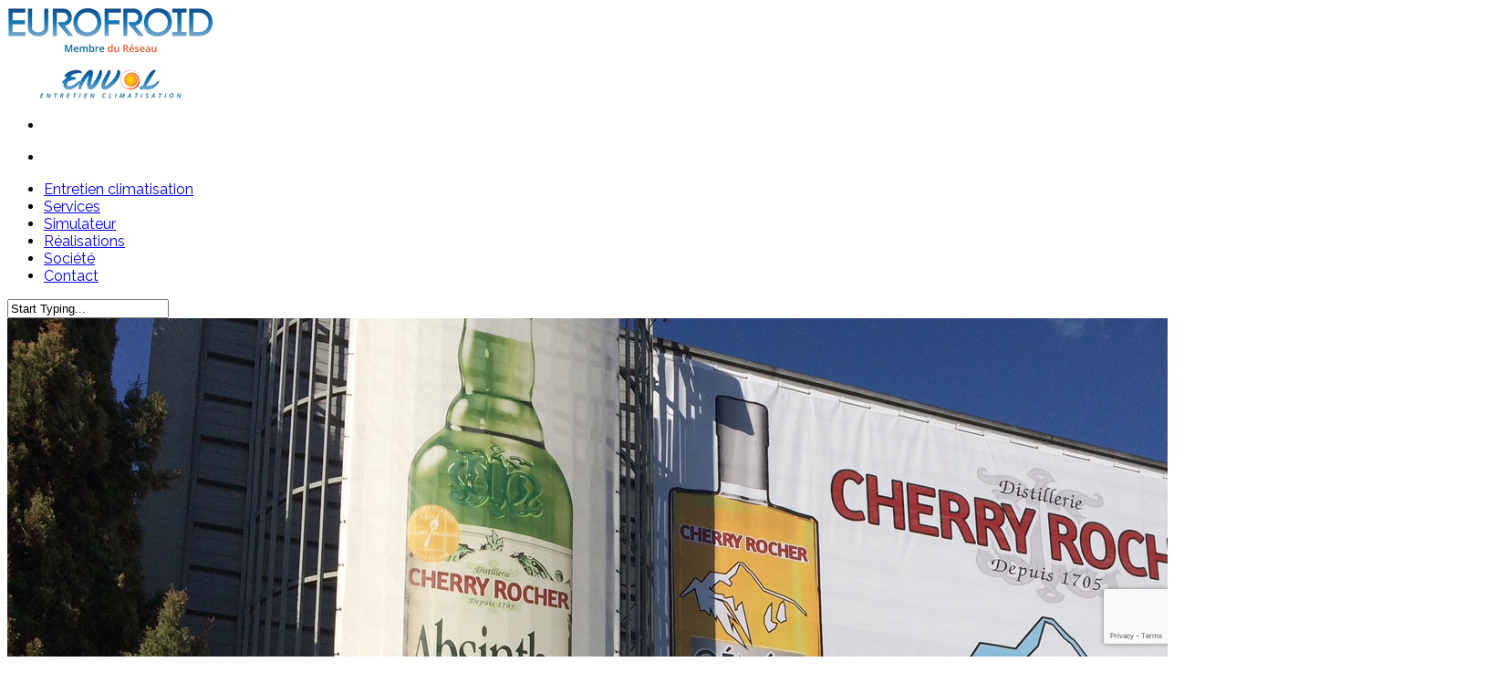

--- FILE ---
content_type: text/html; charset=utf-8
request_url: https://www.google.com/recaptcha/api2/anchor?ar=1&k=6Le8nNkgAAAAAK9mNHpx3OHA-Lnp65fgLNSSgcDL&co=aHR0cHM6Ly93d3cubmV0dG95YWdlLWVudHJldGllbi1jbGltYXRpc2F0aW9uLmZyOjQ0Mw..&hl=en&v=TkacYOdEJbdB_JjX802TMer9&size=invisible&anchor-ms=20000&execute-ms=15000&cb=7xto4mbtlyzp
body_size: 45556
content:
<!DOCTYPE HTML><html dir="ltr" lang="en"><head><meta http-equiv="Content-Type" content="text/html; charset=UTF-8">
<meta http-equiv="X-UA-Compatible" content="IE=edge">
<title>reCAPTCHA</title>
<style type="text/css">
/* cyrillic-ext */
@font-face {
  font-family: 'Roboto';
  font-style: normal;
  font-weight: 400;
  src: url(//fonts.gstatic.com/s/roboto/v18/KFOmCnqEu92Fr1Mu72xKKTU1Kvnz.woff2) format('woff2');
  unicode-range: U+0460-052F, U+1C80-1C8A, U+20B4, U+2DE0-2DFF, U+A640-A69F, U+FE2E-FE2F;
}
/* cyrillic */
@font-face {
  font-family: 'Roboto';
  font-style: normal;
  font-weight: 400;
  src: url(//fonts.gstatic.com/s/roboto/v18/KFOmCnqEu92Fr1Mu5mxKKTU1Kvnz.woff2) format('woff2');
  unicode-range: U+0301, U+0400-045F, U+0490-0491, U+04B0-04B1, U+2116;
}
/* greek-ext */
@font-face {
  font-family: 'Roboto';
  font-style: normal;
  font-weight: 400;
  src: url(//fonts.gstatic.com/s/roboto/v18/KFOmCnqEu92Fr1Mu7mxKKTU1Kvnz.woff2) format('woff2');
  unicode-range: U+1F00-1FFF;
}
/* greek */
@font-face {
  font-family: 'Roboto';
  font-style: normal;
  font-weight: 400;
  src: url(//fonts.gstatic.com/s/roboto/v18/KFOmCnqEu92Fr1Mu4WxKKTU1Kvnz.woff2) format('woff2');
  unicode-range: U+0370-0377, U+037A-037F, U+0384-038A, U+038C, U+038E-03A1, U+03A3-03FF;
}
/* vietnamese */
@font-face {
  font-family: 'Roboto';
  font-style: normal;
  font-weight: 400;
  src: url(//fonts.gstatic.com/s/roboto/v18/KFOmCnqEu92Fr1Mu7WxKKTU1Kvnz.woff2) format('woff2');
  unicode-range: U+0102-0103, U+0110-0111, U+0128-0129, U+0168-0169, U+01A0-01A1, U+01AF-01B0, U+0300-0301, U+0303-0304, U+0308-0309, U+0323, U+0329, U+1EA0-1EF9, U+20AB;
}
/* latin-ext */
@font-face {
  font-family: 'Roboto';
  font-style: normal;
  font-weight: 400;
  src: url(//fonts.gstatic.com/s/roboto/v18/KFOmCnqEu92Fr1Mu7GxKKTU1Kvnz.woff2) format('woff2');
  unicode-range: U+0100-02BA, U+02BD-02C5, U+02C7-02CC, U+02CE-02D7, U+02DD-02FF, U+0304, U+0308, U+0329, U+1D00-1DBF, U+1E00-1E9F, U+1EF2-1EFF, U+2020, U+20A0-20AB, U+20AD-20C0, U+2113, U+2C60-2C7F, U+A720-A7FF;
}
/* latin */
@font-face {
  font-family: 'Roboto';
  font-style: normal;
  font-weight: 400;
  src: url(//fonts.gstatic.com/s/roboto/v18/KFOmCnqEu92Fr1Mu4mxKKTU1Kg.woff2) format('woff2');
  unicode-range: U+0000-00FF, U+0131, U+0152-0153, U+02BB-02BC, U+02C6, U+02DA, U+02DC, U+0304, U+0308, U+0329, U+2000-206F, U+20AC, U+2122, U+2191, U+2193, U+2212, U+2215, U+FEFF, U+FFFD;
}
/* cyrillic-ext */
@font-face {
  font-family: 'Roboto';
  font-style: normal;
  font-weight: 500;
  src: url(//fonts.gstatic.com/s/roboto/v18/KFOlCnqEu92Fr1MmEU9fCRc4AMP6lbBP.woff2) format('woff2');
  unicode-range: U+0460-052F, U+1C80-1C8A, U+20B4, U+2DE0-2DFF, U+A640-A69F, U+FE2E-FE2F;
}
/* cyrillic */
@font-face {
  font-family: 'Roboto';
  font-style: normal;
  font-weight: 500;
  src: url(//fonts.gstatic.com/s/roboto/v18/KFOlCnqEu92Fr1MmEU9fABc4AMP6lbBP.woff2) format('woff2');
  unicode-range: U+0301, U+0400-045F, U+0490-0491, U+04B0-04B1, U+2116;
}
/* greek-ext */
@font-face {
  font-family: 'Roboto';
  font-style: normal;
  font-weight: 500;
  src: url(//fonts.gstatic.com/s/roboto/v18/KFOlCnqEu92Fr1MmEU9fCBc4AMP6lbBP.woff2) format('woff2');
  unicode-range: U+1F00-1FFF;
}
/* greek */
@font-face {
  font-family: 'Roboto';
  font-style: normal;
  font-weight: 500;
  src: url(//fonts.gstatic.com/s/roboto/v18/KFOlCnqEu92Fr1MmEU9fBxc4AMP6lbBP.woff2) format('woff2');
  unicode-range: U+0370-0377, U+037A-037F, U+0384-038A, U+038C, U+038E-03A1, U+03A3-03FF;
}
/* vietnamese */
@font-face {
  font-family: 'Roboto';
  font-style: normal;
  font-weight: 500;
  src: url(//fonts.gstatic.com/s/roboto/v18/KFOlCnqEu92Fr1MmEU9fCxc4AMP6lbBP.woff2) format('woff2');
  unicode-range: U+0102-0103, U+0110-0111, U+0128-0129, U+0168-0169, U+01A0-01A1, U+01AF-01B0, U+0300-0301, U+0303-0304, U+0308-0309, U+0323, U+0329, U+1EA0-1EF9, U+20AB;
}
/* latin-ext */
@font-face {
  font-family: 'Roboto';
  font-style: normal;
  font-weight: 500;
  src: url(//fonts.gstatic.com/s/roboto/v18/KFOlCnqEu92Fr1MmEU9fChc4AMP6lbBP.woff2) format('woff2');
  unicode-range: U+0100-02BA, U+02BD-02C5, U+02C7-02CC, U+02CE-02D7, U+02DD-02FF, U+0304, U+0308, U+0329, U+1D00-1DBF, U+1E00-1E9F, U+1EF2-1EFF, U+2020, U+20A0-20AB, U+20AD-20C0, U+2113, U+2C60-2C7F, U+A720-A7FF;
}
/* latin */
@font-face {
  font-family: 'Roboto';
  font-style: normal;
  font-weight: 500;
  src: url(//fonts.gstatic.com/s/roboto/v18/KFOlCnqEu92Fr1MmEU9fBBc4AMP6lQ.woff2) format('woff2');
  unicode-range: U+0000-00FF, U+0131, U+0152-0153, U+02BB-02BC, U+02C6, U+02DA, U+02DC, U+0304, U+0308, U+0329, U+2000-206F, U+20AC, U+2122, U+2191, U+2193, U+2212, U+2215, U+FEFF, U+FFFD;
}
/* cyrillic-ext */
@font-face {
  font-family: 'Roboto';
  font-style: normal;
  font-weight: 900;
  src: url(//fonts.gstatic.com/s/roboto/v18/KFOlCnqEu92Fr1MmYUtfCRc4AMP6lbBP.woff2) format('woff2');
  unicode-range: U+0460-052F, U+1C80-1C8A, U+20B4, U+2DE0-2DFF, U+A640-A69F, U+FE2E-FE2F;
}
/* cyrillic */
@font-face {
  font-family: 'Roboto';
  font-style: normal;
  font-weight: 900;
  src: url(//fonts.gstatic.com/s/roboto/v18/KFOlCnqEu92Fr1MmYUtfABc4AMP6lbBP.woff2) format('woff2');
  unicode-range: U+0301, U+0400-045F, U+0490-0491, U+04B0-04B1, U+2116;
}
/* greek-ext */
@font-face {
  font-family: 'Roboto';
  font-style: normal;
  font-weight: 900;
  src: url(//fonts.gstatic.com/s/roboto/v18/KFOlCnqEu92Fr1MmYUtfCBc4AMP6lbBP.woff2) format('woff2');
  unicode-range: U+1F00-1FFF;
}
/* greek */
@font-face {
  font-family: 'Roboto';
  font-style: normal;
  font-weight: 900;
  src: url(//fonts.gstatic.com/s/roboto/v18/KFOlCnqEu92Fr1MmYUtfBxc4AMP6lbBP.woff2) format('woff2');
  unicode-range: U+0370-0377, U+037A-037F, U+0384-038A, U+038C, U+038E-03A1, U+03A3-03FF;
}
/* vietnamese */
@font-face {
  font-family: 'Roboto';
  font-style: normal;
  font-weight: 900;
  src: url(//fonts.gstatic.com/s/roboto/v18/KFOlCnqEu92Fr1MmYUtfCxc4AMP6lbBP.woff2) format('woff2');
  unicode-range: U+0102-0103, U+0110-0111, U+0128-0129, U+0168-0169, U+01A0-01A1, U+01AF-01B0, U+0300-0301, U+0303-0304, U+0308-0309, U+0323, U+0329, U+1EA0-1EF9, U+20AB;
}
/* latin-ext */
@font-face {
  font-family: 'Roboto';
  font-style: normal;
  font-weight: 900;
  src: url(//fonts.gstatic.com/s/roboto/v18/KFOlCnqEu92Fr1MmYUtfChc4AMP6lbBP.woff2) format('woff2');
  unicode-range: U+0100-02BA, U+02BD-02C5, U+02C7-02CC, U+02CE-02D7, U+02DD-02FF, U+0304, U+0308, U+0329, U+1D00-1DBF, U+1E00-1E9F, U+1EF2-1EFF, U+2020, U+20A0-20AB, U+20AD-20C0, U+2113, U+2C60-2C7F, U+A720-A7FF;
}
/* latin */
@font-face {
  font-family: 'Roboto';
  font-style: normal;
  font-weight: 900;
  src: url(//fonts.gstatic.com/s/roboto/v18/KFOlCnqEu92Fr1MmYUtfBBc4AMP6lQ.woff2) format('woff2');
  unicode-range: U+0000-00FF, U+0131, U+0152-0153, U+02BB-02BC, U+02C6, U+02DA, U+02DC, U+0304, U+0308, U+0329, U+2000-206F, U+20AC, U+2122, U+2191, U+2193, U+2212, U+2215, U+FEFF, U+FFFD;
}

</style>
<link rel="stylesheet" type="text/css" href="https://www.gstatic.com/recaptcha/releases/TkacYOdEJbdB_JjX802TMer9/styles__ltr.css">
<script nonce="eG1VA2SP3hIlqvxrvzGzjA" type="text/javascript">window['__recaptcha_api'] = 'https://www.google.com/recaptcha/api2/';</script>
<script type="text/javascript" src="https://www.gstatic.com/recaptcha/releases/TkacYOdEJbdB_JjX802TMer9/recaptcha__en.js" nonce="eG1VA2SP3hIlqvxrvzGzjA">
      
    </script></head>
<body><div id="rc-anchor-alert" class="rc-anchor-alert"></div>
<input type="hidden" id="recaptcha-token" value="[base64]">
<script type="text/javascript" nonce="eG1VA2SP3hIlqvxrvzGzjA">
      recaptcha.anchor.Main.init("[\x22ainput\x22,[\x22bgdata\x22,\x22\x22,\[base64]/MjU1OmY/[base64]/[base64]/[base64]/[base64]/bmV3IGdbUF0oelswXSk6ST09Mj9uZXcgZ1tQXSh6WzBdLHpbMV0pOkk9PTM/bmV3IGdbUF0oelswXSx6WzFdLHpbMl0pOkk9PTQ/[base64]/[base64]/[base64]/[base64]/[base64]/[base64]/[base64]\\u003d\x22,\[base64]\x22,\x22aQUDw4nCsFjChGorPmLDqV7Cn8KVw4DDqsOYw4LCv19BwpvDhGfDv8O4w5DDhGtZw7tLLMOIw4bCsFc0wpHDiMKuw4R9wpTDsGjDuHTDpnHClMOywoHDuirDrsKwYcOeYw/DsMOqTsKnCG9qQsKmccOsw67DiMK5TMKowrPDgcKbX8OAw6lcw4zDj8Kcw6BMCW7CrcOSw5VQZsO4Y3jDiMODEgjCpg01ecORGHrDuRwsGcO0JMO2c8KjU20iUTUyw7nDnWY4wpUdJ8Odw5XCncOVw49ew7xcwr3Cp8ONFMO5w5xlUijDv8O/[base64]/w6zDosOWDl95worDlzPDgcKVwpPCtcOkw5wBwrjCphYcw55Nwohiw6kjeg/Cv8KFwqkPwpVnF04mw64UCsOjw7/DnRhyJ8ODc8K7KMK2w6nDvcOpCcK2LMKzw4bCmyPDrFHCnBXCrMK0woTCk8KlMn/[base64]/XMKUwqgRQ8KhEnNVw705H8OWcTZqwp/DlEYeJ25zw7DDo1Uhwp0ew4Y2ZHAnfMKFw59Aw61iY8Kdw64VB8KMW8KzPC/DhsOnTRVkw5zChcOGUDheYzXDh8OqwqhTPQQNw6IOwoTDq8KJTsOTw5Yfw6DDj3fDp8KPwpjCusO4f8KWcMOVw7rDqMKbGcKTWsKgwrbDnBLDpnvChW1oDjXDicOywq/[base64]/CmcOOWFU+PcKnflgowr49HFzCn8KMwpo7UcOhwrUVwq/DncK+w64nw53CghrCs8OZwpYBw6zCicK3wrxMwpshdsKtE8KyPAV/woDDlMOYw7zDgHDDkjI+wrrDrksCbMOEPEgdw4EhwrRzKz7Dj0Vjw7Z9wpPChMK3wpjCsUpEFsKaw4rCiMK0PMOxNcOaw4oYwpTCs8OiX8OnW8OZdMKoeBbCpTdhw5zDhMKAw5PDqhrCr8OSw49uVXLDiDdXw419an/CryHCo8OSAEc2d8KXNsKIwrPDlUc7w5DDgjbCuCTDqsOewqUOUkXCqcKSQxNbwoYSwo4Qw4/Ct8KrVCRgwpjChsKQw70ARUbDhsOkw7LCpkdpw6vDgMKANRd3ZMK4D8ONw7nCjTXCjMOCw4LCosOnHMKvYMO/VsKXw4zCsWHCuWdawqrChHxmGzBIwoYuQlcHwofDkRXCs8KjJcOpWcOqcMODwrXCm8KAZMORwqjDucOZZsKxwq3DrsK/B2fDvyfDuyTDq09YKy4Gw4zCsDTDvsO/wr3Ck8Kvwr48FsOSwrV1FzFewrlXwoRTwrvChno7wqDCrj0zNcOSwpbClcK5YQjCi8O/NcOCDcO+E0glMUjCsMK9CsKZwqJ3w43CrC82wqEbw43ClcK4S0MVNzccw6zCrljDonvDrUzDoMO5QMK9w4rDtnHDlsKCbU/DpEVbwpUJV8Omw67DrMOHLMKFwoTCgMKbXEjDm0LDjTHChH7Csxwmw5NfZcOEZsO5w68seMOqwqvCgcO9wqsONQnCo8OqE01Fd8OQZcO7dHjCrEHCs8O/w44pN2jCnip8wqYkCcOhWGx3wp3CjcOPJ8KPwpjCvxhVK8K2XXsxLsKqUBTDhsKAZVrDtMKUwqdpXsKEw4jDmcOWOlElSBXDrEk9ScKlTg3Dl8OywofCksKTJMO1w7YwZcKrDcOGUUctW2PDiDhpw5sAwqTDjsOjN8OXSsOTfyUufiHCsztHwobCuHbDky9/Dkg9w5Ima8KXw7UAVgrCgMKDR8KiQsKeKsOJbyR1QCTCpm/[base64]/DnsOqw4VWZ3vCkMKYw7TDuTtGa8Kew6Rjw44Wwq4Ewr3DjmgtYjvDjBTCt8OIWMOZwphNwo/DgMOWwrrDkcOPLCVtSF/[base64]/Ct8K9KSNlwqzCpVnDucKVL8OpHHdZVsOtZ8KOw7nCkHXCkcKeHsO8w7nDvcOSw7YCHQXCtsKpwq8Mw4zDn8OoTMKdf8K3w47DjcKpwpVrYsOmbMOGY8KAwq1Bw69efhtifQrDlMK6EUPCvcOqwo14wrLDncO2Zz/[base64]/W8KTw4xhPsO8wpfCgk7CkXXCo8O3wqVmVU8Ow7d+WsKaaUYCwoBNSsKuwovCpF9rK8KzQsK0YsKFJcO1PjXDi1XDicOpVMK+DWdKw7t8PAHDpsKrwqwSbMKYLsKPw7nDoSXCiyHDtRpuI8K2F8KEwovDgn7CuRR4Kx/DhRJ/w49tw7N9w4rCrXLDvcObP2PDs8KOwo4bBcKTwqvCpzXCgsOUw6YAw6RSccKYC8OkIsKjXcK/McOVUHLDqUPCn8OowrzDoRrCi2Qaw5YGDnrDh8K+w7bDmMOuYhbDpTnDhsKAw57Dr0lPYMK0wq13w5/DoiLDs8OWwoYUwrcBQ03DojUAazjDmMOdc8OnXsKqwp/DrBYOWsOpwogFw43CkV1odMObwqAcwozCgMKPw6lNw5oTAwQSw58QD1HCqMK5wqhOw5rDvAV7wq87TgQOfGrCokxBwpXDoMK2RsOWPcOsdB/DucKzw4fCt8KMw4xuwr5bMRrCshDDjTNfwrDCkU99J0HDhV5iSjUbw6DDqMKcw45cw7vCjcOJKsOQH8K+OsKTJEBJwqfDqTrCnQnCpy/ChnvCjMKeDsOMZHEdH2FUMMOGw6Ngw41Cf8KnwqnDukZ7CX8uw5XCiVkhci7DuQw8wrLCpz8mVMKLVMK9woXCmV9Kwotvw4zCncKvwqLCkxI/wrp+w41PwpnDgRpww4g1KjsKwpw8FsOFw4TDuFgPw4c5PsORwqXChMOswpHCmWZ8QFQiOiPDmMKZUzfDsh9OWMOeFMKZwpAYw4DCicOsLnxKf8KsRcO3RMOpw7A2wr/CoMOnOMKuDsO+w4tJUwE3w6guwqM3Yx8rNmnChMKYekDDrMKww4/CrTrDuMO5wqPDlRcSXioow5HDuMOCE38Qw5JLKSkpJxvClCIEwpfDvcOKQR8/AV1Sw4LCiTjDm0HCjcKFwo7Dpy53woZmwpgXdMKww5HDn31FwqArBjpZw5MyNsOqJAjDoSU4w79Cw6/[base64]/DjMOvBzE5Q2pgQFNkSDArwrB1wpfDsjkyw4wuwpsqwrINw6gSwp4yw6UwwoDDjCjDgEJow4LDh01QCh8Bfkc8wp8+a0kXZlDCgsOWw4PDiGXDjnvDvz7CkUkxCHloZMOLwoLCsAhDeMKPw4t1wrrDvMO/w5hEw7pgOMOQW8KedTDCo8K6w7FyJcKgwo9nw43Dm2zCs8OyfgrCqQkZYg/[base64]/DjcK3w7MMw6XDkHjCuSkvJnvCtcOEBypxwrcewpkpSgDChE7Dl8KXw6N/wqrDq0ouw4kVwoNECGbCgMKFwoYjwocQwqhtw7NTwpZOwpUaSis/wobCrVjDicOewpPDnm59QMKow5LCnMKhIHVMTyHCiMKcVAzDvsO1asO3wqLCv0FZBcK9wosoAMOiwodYTsKKOsKtXHZQwpLDj8OkwonCulMzwpRqwrHCiWfDj8KAfn4xw45SwrxwXGjDiMOUdUTCgCYGwoN+w50aTsORcSMUw5fCp8K9acKWw4d/wolXYS1eZDDDrkoiB8OoZ2nDl8OIYsKFelYRc8OFD8OBw4/DnTPDgMK0w6Irw44afEdfw7XCoSsuZ8OKwrI7w5LCgMKbFG4Qw4fDsm5kwo/DoxRaHmvCq1/DjcOrbmsCw7HDsMOSw54rwqLDl2DCgGbCg2XDsDgHMw7ChMK6w5AIDMKPKVlPw5U2w6ESwofDuhASB8Okw47DnsKSwoLDo8KlFMKZGcOgB8OeQcKhIMKHw7/[base64]/w43Doy/[base64]/CrsOXQhF1RmHCqz8pVsOraMKpDFtJw4TDvRjDt8KgUMK2ccOkCMOPfMOPIsOlwrYKwotpGEPDviM5J0XDuirDvywQwo8pFgNWXh0mKwrDtMKxMMOVDsKhw7PCojrCrRbCr8O0wqHDpyhMw6rCqsONw7EtP8KqQ8OnwpPCnjzCvQ/DhxQlZMKod2TDpggsR8Kyw7ZAw4xzT8KPSywQw5XCgztFbSxFw4HDrsKzJDHDjMO7wprDicOkw6cdAn5BwonCucKww7FEJMKBw4LDpsKFbcKLw5DCvcKFwqPCmWMLG8OgwrZcw4BQGMK5wqnCvMKGFwbCnsOHdAXCrMKrRh7CmsKmw6/Chm/[base64]/[base64]/CoMOFw4pDQVQEUMO5BhNsIwE1w5PCscKpRUBnVSNoIMKgw454w5lkw4Qewp4jw7DDs31pEsOPwr9eQcOnwpnDrjQZw73Dik7CncKES27CksOuFj08w5ctw4hkw5QZQcKVQsKkLVvCtsK8IsKbXitEbsOlwrI/w7taKsK/Xns3wr7Di2wtIsKsLVfDt2nDrsKFw4fCjHlYacKnNMKLHSPDu8OnCCDCgsOlUEvCjsKRGmjDhsKeeALCrwnChV7CqQzCjU7Dgz4jwpzCmsOmVcKTw5ERwqlfwrPCjMKISntYCQN/wpzDhsKiw4gDwoTCm2/Cn1sJDUHCosK/AQbDnsOMIh/DrMOAYAjDlDjDhMKVLivCulrDmcOmwoUtdMO4DAxXw4N7w4jChcK9w7oxHhk3w7nDq8K9A8OIw5DDucOKw6t0wr4FbhwcLVzDmMKCaTvDmcOdwoDDm2/CnxvDu8KfM8KAwpJ9wpXChCtQBSpVw5DCpU3Cm8Ksw5fCrjdRwr9KwqJ0TsO/w5XDucOiLsOgwqNEw6ghw4ZLFxR8Pg3DjWPDh37CtMOeAsKkWhgCw7IwBcOQcBJAw6/[base64]/CgMKpZcKdWsKCHRzCoCXCpMKqw4MSwrMoNsO1ETt/w6HCosKHaVpnbQjCpcKUGHnDtlJhU8O/WMKtfxgHw5/[base64]/woLCh8Klw44bbMKbdGnDr8K3JcK1S8O6wq/[base64]/[base64]/DhEcKJCE6woNpHsOZwrcleMKtwqM+w5IoQsOnwrDDol41wqjDpCzCqsOdbUHDgsKHY8OEb8KlwoTDhcKsDWEsw77DgxZTNcK5wrFNSBbDizcnwp4SNXJdwqfCoUFAw7TDicKbXMOywqjCjnHCuXMVw5/DjDl5cDl+EXTDogdXFcO5RQPDlcOewol3YjdkwoIGwqYfNVbCpMO5a3pQNHAfwojDqcORPHfDsVvDvzg/FcO4C8Kowokrw7vCkcOSw5fCg8KEw442A8KWwrFmHMK4w4XCuGrCscOWwozCvH99w6zCmVfDqSrCg8OZbCbDsHNlw6/CglZiw4/[base64]/DvFjCiU9lwpjCvQRpdEPDkGprwpzCuS/ChcOaT3pHLMO6w6zDsMKFw5ctC8Kuw57CvQ7CuQLDhFAmw4BrLX57w5pNwoAJw4ZpOsKUdwfDocO0divDpk7CmAXDvMK6ZWIdw7rChcOoeDDDkcKkYMOCwqRSVcOyw6cRZEJzCA8+w5LCoMO3OcO6wrXDg8ObV8O/w4ByM8OHIkTCj2HDkFPCk8KWwqPChxAcwr1GEMOCNsKfE8K+PMO0RTnDq8KJwowkADvDgSNgw5jCoCQkw7dvIldtw7IgwoRdwq3CrcKoWMO3Xiwlw5wDOsKcwpPClsONY0nCpEMvwqUkw6/DhMKcLkjDq8K/ewfDr8O1wrTClMOgwqPClsKpWsKXDVXDlsOOBMO5wrEQfjPDr8O9wosicMKUwpfDux1RZ8One8K5w6HCq8KVFn/Cm8K6GsKHwrHDkQvDgx7DsMOJFRMbwqbCqsOeRjgZw69Gwq8BOsODwrZuGMKUwprCqR/DmhQbMcKLw73ClQ1iw43ChytOw6NLw4Yyw4k/CmHDkQfCvWLDnsOEQ8OrTMKMwp7DjcOyw6I4wonCssKgD8KOwpt9w4VDFTMsLABnwozCjcKaCT7Dn8KZScKCIsKuInfCksOBwpLCsG4YMQHDnsKUecO8wq0iXhLDhF1rwqHDlh7ClFPDoMKOQcOiRHjDsR3CpU7DuMOvwpXDssOCw5vDt3oswojCv8OGAsKbw7IKf8O/fMOow4EXRMOOwoJKScObw4DCrjkMATXCoMOwYht2w7RLw77CosKkIcK5wp5Yw6DCv8OgEl8hJsKaI8OEwoLCrHTCisKhw4bCm8KgEcO2wozCh8K3OQ/[base64]/Cu3gGw5/CrFZQB8KsXHHDt8K1w6fDhcOPCSxYF8K1U3XCgQ0qw5vCpsKNMsOYwozDoR/CmkjDoG/DmT3CtsO8w7XDg8KLw6oWwo3CmGLDssK+BiB/w64BwpbDnsOTwq3Cm8KAwpRowobCrsKyKU3CnW/CvntDPMKjccOhAk9YMSnDm0caw7oywq7DlG0PwoFvw6xbCh/DlsKJwpnDlcOgfMOmHcO2fELDiHbCuE3CrMKle33DjMKIEWwBw4TCgjfDiMKBwpLCnyvCnB8ywrR/[base64]/w4Zse8OxHzPDlFzCsMKTUxPDmxBhEcKawpjCsm/[base64]/w6XDrsOOF19xwq4xwqtvfWLCrMOQw6VJHMKkwqXDnmdVCcONw6/[base64]/Dj/CvcKBVcKFwq3CrgBeVsO8w73CncKmwrzCjUTCkMOYHSdSIsOkC8K5XAo9Z8OKCCrCocKFEiAzw6RQfGp0wqPDn8OKw4zDjsOKWBdjwrQRwrofworDmmsNwp4dwrTCtMKJGcKaw6jCpAXCgsKrZUA7fsOYwozCjFhHTxnDtkfDsDtswp/DtcKPRC3CoTo8IcKpwrjDvlXCgMO5woEew7xDEkxzB1xawonDnMONwoQcPGLDpDfDqMOCw5TDlDPCq8O+Oi7Dq8K3PcKdcsK2wqfChBnCscKPw4rClQHCmMOhw4/DjsKDwqh0w7QtO8OORDbCh8K2wp/CjnrCm8OHw6LDjwYSOMO5w7HDkgrCi0jCisKvU3/DqQHCs8OyQXPCvQAwQ8K6wrvDhBNtXwPCsMKMw5cxV1scw5jDiD/Drl9/SHVQw4HCjyUtWG0HDFfCn1pbwp/Cv3TCsG/Dv8KQw53CnSgewqETdcObw4TCoMOrwo3ChR8Dw7xfw5LDtMKlHm8cw5vCrcKpwrDDnRrDkcO5Gw0lwqdAQRc3w7bDgghBw6dYw4sda8K4cgU2wrZadcOVw7UHHMKTwp/Do8O5wq8bw5zDi8Ora8KBwpDDncOgOcOqbsK1w5sKwrfDtCBtO0TCjQ4nAQPDicK9wqvCh8OIwoLDgcKewozDulw9w7/Do8KRwqbDgyNtcMO9VjtVRRnDsm/Di1fCqsOodsOaZB0bM8OBw4kNVMKNKcK0wr8QFcKewp/DpcK8wr8ZRHN9f3EhwpPDoQIZBsK3fV3DgsOVR0nDqSTCm8O3w5gQw7fDlcOtwoYDbcKMw4YHwo/Cm0nCqcOfw5cWacOcQRvDhsOMQQRKwr1SGW3DjMKTw73DksOLwpgJdMK/YCIrw6MUwpVrw5rDr0cLKcOmw6TDusO6w4PDhcKmwpDDty8qwr/Ch8OXw4glKcKFwrUiw5nDvF7DhMKMw5PCmyQ5w71fw7zCpDjCtcKiw7tjdsOmw6HDncOjd1zCpBxAwoTCqW5YVcOLwpQHXmLDisKAen/CtcO7XsKUGcOUOcK/J3rCkcO+woLClcKsw6HCgStPw4B9w5FDwrk7SsOqwp8FIiPCoMKAZW/[base64]/[base64]/CiMOFNWsuwofDpMONwqM9w5Q7w40AGCrDsFDDgMKuwpPDoMKlw5wow57CnEPCvi5Fw6DCo8KXS2tiw5k4w4rCt2NPXMObScOtR8OmX8OmwrjDumPDr8OAw7/[base64]/[base64]/[base64]/DrcOuM8OsLMO2w6/DjRYldMOKfcOLwrxYw75dw491w719c8KadDPDgWxLw6pHBHdmV0/DkcKRw4UbScOawr3DlcO4w4kGfCdQb8OCw41Iw4cFAAUeHEPCmcKBHFHDq8Olw7oWBi3CkcKEwqzCvl3DrAbDlMKjaWfDtjAYH2DDl8OWwq/CoMKuY8OhMUBdwpc7wqXCpMKyw6vDowM7ZGNGLA4Pw61/[base64]/DqMKLwpvCuQDDlHtJw7nDnsK3wpRYYcKFE0jCtMOdYXXDkwp9w5V+wr0uJS3CtXRyw7vCq8K7wqI2w59+wpTCsm1DbMK4wroswqdwwqsOdgPCrGjDsj1nwr3Cu8Oxw6zCgnNRwpQvM1jDuwXCj8OXesOuwp/CgQLCtcOqwrsVwpA5woRHL1jCjW8NDcKPwpMdSUjDiMKnwophw5MUE8KpVMKpFiF0woVrw49Ow6YBw7Vdw4w/wrPDq8KTEsO1bcODwo18TMO5WcKiwoR0wqXCh8Obw5vDr2TCrMO9YAk8c8K1wp/DgcO/HMO6wonCvDsCw6EVw6ZgwrzDnlnDq8OEScOURcKYXcOmC8OjO8Obw7vCoFHCocKMw5/DvkPCpVLCvjHCgFfCp8OOwpQuMcOgMsKtJ8KPw4pKw6pCwoEpwpxow5oIwos3B3UYLcKaw6c/w53CsksSKipHw43CjkQvw4Ehw5oMwpnCk8OIw5LCuylrw6w/[base64]/w7c2wqdxCnvCi8OpTcOVWhAIPsOJw6DCskzDmH/[base64]/CrMK1w7gJwrHDgcKXwpLClMKSw7R9wqLDrmxCw4/CjMKlw67CnsOrw6fDrGcawoFzw6/Cl8OgwrnDrGzCocO2w7RCEgIdE1nDq1JOfQ7DrQbDtAQYWMKdwqjCoDLCvkBYEMKkw5BrLMKjHUDClMKkwqBVDcOVIijCjcKnwrvDmMOWwovCgC7CsFAZehwHw7/Du8OIP8K9Skh3A8Oqw7B+w7bCvMOzwrPDqsK6wqnDu8KIKH/Cr1Ypwpthw7bDvsKYQjXCr35MwocPw6bDlcOawpDCrWs6woXCrRghwqxeN1vDpsKBw4jCo8OzUxNnVFpNwofCpMOMIkHDsTNRw67CuEhew7LDksK7PhXCpRHChCDCm3/Cv8O3WcKOwrIoPcKJecKvw4EmTMKMwqBELsO5w6d1e1XDl8KmS8Kiw4sJwpNyHcKUwojDvMOWwrnCgsOjRjlTZFBtwqMNE3nCvnlUw6rCtk0OJ0/[base64]/JhQcecOvwroEw4RpP0EWIjY5U8O/w40YcRMuaHTCqsOMIsOlwq3DvkLDucKZZAbCslTCrHpANMOFw7sIwrDCj8KowoMnw6hNwrcSHSJiNmU1b3LCrMKzNcKJB3xlB8OywqViccOzwo8/csKsX39twqVXVsOewoHChsKsWjN/w4lAw6XCq0jCi8Kyw549JADCnsOgw6rClTI3PMOIwo/CjVbDm8KbwooBw7BlZ07CgMKGwo/Dn3LCgMKMZsKBExYpwpnCpCAabSoDwq9Bw5HCjMOSw5nDosOqw67DrWvCgcKJw5UZw4BTw55sHMKzw5LCo1rCmCLCkQZYDMKGMsKNCm1iw7IXJsKbwq9twqBoTsK0w7tDw6l4UsOMw5hbOcKvGsKvw5FNwqkADMKHwp50VE1rY0wBw60ZITzDnH5jw7jDrnXDmsK/VDPCs8OXwpbDgsOCw4cTw59JeSQWMnZHfsOCwrweY1JRwqJQeMOzwpnCuMOvehjDgMK5w7FgBQHCrjgZwolhwpduGcKBwoTCjBg4YcOdw6cdwr3DmT3CtsOWMcKaBMKSIW7DoDvCgMO5w6/DljIIdsOww6zCpsO9Hl/[base64]/DqBzCtcK1wppewpk3wobDjHbDoQxbUxMFEMOuw7PDhsOjwqNDWUoLw5c7Aw3DhG0QdHwCw5JMw5UQVsKHP8KGBWHCrMO8QcOQGMK/QnfDhBdBIh43wpN5woAMC3MOPQwcw67CucObBcKTw7rClcOwLcKwwrTCiW8xfMKZw6cBw69VNWnDqVLDlMKSwrrCvcK/[base64]/CizbDkFc2w5HCs05ow7vCrhHCn0Z2wq/DtEXDqcO6bG/CocOXwqlLdcKXJkIuG8KCw4Q+w5HDm8KRw6vCklUvesOhw4rDr8OMwr93wpgSVMOxUUnDuGDDsMKEwpPCiMKUwqBCwrbDjk3CsCrCkMK/[base64]/DjkkPw5rDqh7CnMOHCnzCqWQxwpLClRAPYV7Cvhl2dsOERHPCsl8Dw7XDmsKkw4kdRlLCkWsEDcKRFcO0w5bDtQTCugLDisOoRsKiwpfCsMONw4BVMCvDp8KieMKfw6t6KsONw6YnwrXCmMKwYMKRw5gsw4A7eMKHZ0/[base64]/[base64]/[base64]/wrjCvUkqwpDDqUPDimfCpVDDhlrCoBXDt8KSwooAWsKxe1/[base64]/w7DDm8OZHQkvYMKywpLCrXvDiMODG8K7w63DpsOxw6rDsDDDmsKww4lBL8O6W3wvP8K5H3nDhQIaF8ODaMO+wrhIYsO8wo/CkkQfAnRYw44zwqnCicKLwqDCgsK4VyETTcOKw5AowpnChHd/fMKlwrDCrcOmExN/EcKmw6VHwpzCnMKxd0TDsWzCkMKhw7NWw5rDj8KhfMK4JR3DnsOcEAnCvcKKwr/Ct8Kvwrtbw7zCkMKJF8KIYMKQMmPDn8KJLcOvwqUfeScew77DhMOrE2wiW8O5w4YIwpbCh8O0NcK6w4kew4ANSBJUw4V1w455JRRvw4powrLCvcKEwp/[base64]/[base64]/DkULCk8OUXzrDqxPDh8OAV8Kfw7BJw63DmMOWw5VWw47Dgzdbwr7CthrCoSDDmsOPwpwmVHbDqsKCw4PCjE7Dn8KiBcOAw4sNI8OZRULCssKMwpTDk0LDhGF3wp9kIkE8cRIgwoQCwqnCoGJIPsKiw5d6UsKBw6zCiMOGwpfDvR9swrUHw68Sw5tqSxzDszgJPcKCw4/DhxHDtRFmSm/ChcO6CMOiw6HDm1DCjEtNw6Q5wq/CjhHDmF7CgsOUPsO7wo4VDmDCncOwOcKKb8KEdcKBSMOTEcK9wr7CmHNMwpB2Zld4wr1Nw4dBBFskGsORCMOow4jDksOsLVfDrWhJYhvDgj3CmG/CisKeSsKGUWLDvQ5EbsKVwozDnMKfw6AwZVV7wqYeUgzCvEJzwrtIw7VPwobCs0rDh8OfwpjDjl7DoVZ5wqrDjsK/WsOvCTrDoMKFw7pnwprCp2g/[base64]/ZcOdw7V/wr0nMUnCozVcw4PCknlXwoDDoWrCs8OdXl9YwowQL28kwp4zWcK1KsOEw4RgCsKXRyTCiA1LbSLClMOvMcKID0w3c1vCrMKVCRvCuELChybDrX49wqnDpcOeVcOzw5zDscOOw7PDgmAWw5nCqwLDuSjCjSFtw5pnw5DCv8OEwr/Dl8O2Y8K8w5jDk8Ohw7jDj1piORfDpMOcQcO1w5whJ1Jowq5oVnrDjsObw77DgcKPanTCnWXDvnbChcK7wqYef3LDucOxw7kEw67CiX57NsK/w4JJNDfCvSFZwpPDp8KYIMKUR8OGw4A1VsKzw5rDpcOFwqFgUsK1wpPDhEJHH8Klw7rCmg3CgcKKCCBWZcOCccKlw7NlWcKswpgmAnEkw6V2wrQEw4/CkFnDmsKyHkwMwpg2w6MHwog/[base64]/[base64]/[base64]/[base64]/wpRdw4HDpjXDuxXDrXNJwqXCgXLCuj9sUsKrX8O7w5p2w7LDmMOxEsKjCF5rRcOgw6fDhsOqw5PDtsOAw5/ChMO2I8OcSjzCvXPDg8Oow6LDvcO8wonCk8ONIsKjwp4TYDp3DWPDuMOxOMOOwrVXw7MFw7rDlMOKw40awqjDrcKKUMOiw7xtw6QbO8KmTzjCi07CnmNrw7LCpMO9NA3Ci3Y1GDHDhsKuXMKIwpF4w6rCv8OqBnANJcOLDhZ0dsK5fUTDkBo2w5/Cp2FCwqTCtCTDrBwhwqtcw7bDkcO/[base64]/DvcOqesKiw4PCkMKvwpJuDXdIwpzCsSbDmcKAwqTCsMO4PsOAwo7DrQIvwoDDsEggw4nDiCkWwqEbwpjDg3w4w6wIw4LCl8OhQjHDsGLCpi/CpiYsw7LDjmrDpjHDg3zClMK2w6bCsl4pUcOEwrTDhBRRw7LDhgDCgX3DtMKuOcK4YHPCh8OOw6vDr3nCrxM2wrx3wpPDhcKOJcKGd8OGbcKbwp5kw5Mywqs1wooYw4PDn3vDpsKhwqfDrMKdwofCgsK0w6URLCfDrCR5w4o+bcKEwotuSMK/QDxTw703woJ3w6PDrVXDhhfDpmbDui80fgFVF8KSeBzCs8OjwqdaDMOMA8Oqw7DCkH7ClsOye8Oiw71JwpYkGyQOw5ZAwo4yMcOVe8OoS2lcwo7DoMOPwp3CmsOPLcO1w7XDj8Osd8K5GFXDiCnDoR/[base64]/[base64]/bUfCusOVwotFeMOTwqnCicObK8O7wq0hQW3DiEsEw5rClH7Dt8OZJcOZKwQkw6fCiD1gwrU+csOzABbDtMK3w54swo7CrcKDR8O8w7YcbsKROsKsw6YRw5x+w4rCrsOnwoI+w4/Cs8KbwonDoMKaF8OBw44MC3sdT8KAckDDvVLCvQzDocKGV2hxwo13w70ow5nCqzIcw63CmMKmw7QBBMO/[base64]/CplrCt8Ocw6x5ZMKrGMOowr/Cm0JcKMKvw4MzU8Orw6URw54/BUUrwoLCqsKsw6loZcOYw4PCshxERMKxwrEsMMKCwoZWCMOkw4fCjWrCvMOEZ8O/EnLDqxMGw7TCkWHDs2sdw6BhbituURAIw5YMQhlsw6LDrSdXe8O2WcKlLS8PKljDicOlwr5TwrPDlEwnwoHCjQZ1LsKVaMKkUArDq2vDo8K1QsKdwpnDmsOIX8KhRMK3LAgvw7RxwrvCiCoSfMO/wq1uwrTCncKWCg/Dj8OOwpRwK3zCuBhZwrHDugrDu8OSH8OUZMOpY8OFNR/[base64]/[base64]/wrFDdB3DjxZec0HCqD7CjMK8wpvDs8OIw4BdM3vDmMKPw6HDj1YJwqIIOsKBw6bDnkPCiToTAMOcw6EqN1suWsO1IcKdMC/DmAjDmxc7w5XCiltww5HCiAtww4TClx8qT0UODXrClMKJAghSb8KLYwEDwopTcTcmX3B0EX0aw5DDmcKjw5vDrHLDoidUwrk8wojCol7Cv8Kaw68wBh0JJMONw53Ds1Vww7/Dq8KOUxXDrsOqGcOMwoNZwovDhEoaVzkGGULCi2B1E8KXwq8Zw6hqwqxnwrHDtsOvw55qSn1OG8KGw6ZOcsKIUcOgEhTDlh0BwpfCuX/DgcK5em/DosOBwqLCjV8zwrrChMKYTcOewprDolIschHDusKhw6bCpcK+PAcMfyI5dMO0wq3CrsKjw4/[base64]/Dng7DpWVFwq7DhDU1w6nCtwkBd8O9wolZw6jDqcOfw53CoMKiCMOow4XDsyIGw5N8w4B5RMKvLcKGwpQNEsKQwpwXwqhCX8Ouwoh7HxvDqsKNwqI4w4BmcsKJIsOXwpfCl8OZXDN2ciHClFjCpyjDocOjVsO/wpjDr8OcFAQ3HhDDjxsIEmdDPMKDwooTwrolFDMeOsO/[base64]\x22],null,[\x22conf\x22,null,\x226Le8nNkgAAAAAK9mNHpx3OHA-Lnp65fgLNSSgcDL\x22,0,null,null,null,0,[21,125,63,73,95,87,41,43,42,83,102,105,109,121],[7668936,145],0,null,null,null,null,0,null,0,null,700,1,null,0,\[base64]/tzcYADoGZWF6dTZkEg4Iiv2INxgBOgVNZklJNBodCAMSGR0Q8JfjNw7/vqUGGcSdCRm1kPMDGc7KEBk\\u003d\x22,0,0,null,null,1,null,0,1],\x22https://www.nettoyage-entretien-climatisation.fr:443\x22,null,[3,1,1],null,null,null,1,3600,[\x22https://www.google.com/intl/en/policies/privacy/\x22,\x22https://www.google.com/intl/en/policies/terms/\x22],\x22KCCgtirZZQMjQZZlnjThZr8EWg1FoWOOqurpIHTbipg\\u003d\x22,1,0,null,1,1764687618382,0,0,[21,227],null,[128,201,2,15,200],\x22RC-VUttY7DhwMipdw\x22,null,null,null,null,null,\x220dAFcWeA4zZOBMnK8mjuQJxgIUs-V5XpefJBzaZqov8v7ogG4VB66ol6qmRj9WQJ3errh1EeFG4Pyg_2IZfNzFTLiiv3ZLpY6R6g\x22,1764770418293]");
    </script></body></html>